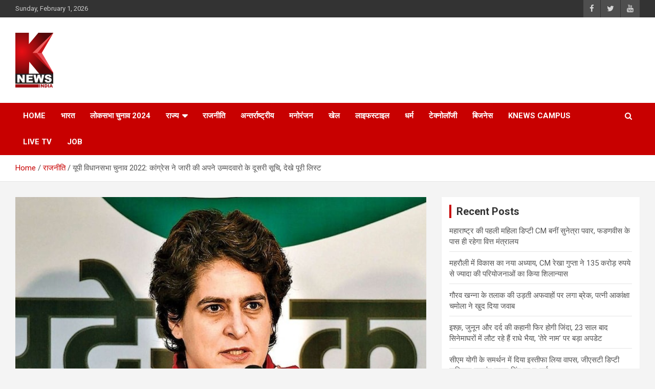

--- FILE ---
content_type: text/html; charset=UTF-8
request_url: https://knewsindia.in/politics/%E0%A4%AF%E0%A5%82%E0%A4%AA%E0%A5%80-%E0%A4%B5%E0%A4%BF%E0%A4%A7%E0%A4%BE%E0%A4%A8%E0%A4%B8%E0%A4%AD%E0%A4%BE-%E0%A4%9A%E0%A5%81%E0%A4%A8%E0%A4%BE%E0%A4%B5-2022-%E0%A4%95%E0%A4%BE%E0%A4%82%E0%A4%97/
body_size: 19020
content:
<!doctype html>
<html lang="en">
<head>
<!-- Google Analytics -->
<script async src="https://www.googletagmanager.com/gtag/js?id=G-FN77LEF2XH"></script>
<script>
  window.dataLayer = window.dataLayer || [];
  function gtag(){dataLayer.push(arguments);}
  gtag('js', new Date());

  gtag('config', 'G-FN77LEF2XH');
</script>
  <link rel="icon" href="/new-fav-icon.ico" type="image/x-icon">
	<meta charset="UTF-8">
	<meta name="viewport" content="width=device-width, initial-scale=1, shrink-to-fit=no">
	<link rel="profile" href="https://gmpg.org/xfn/11">
	<script defer src="https://www.googletagmanager.com/gtag/js?id=UA-252622339-1"></script>
	<script>
		window.dataLayer = window.dataLayer || [];
		function gtag(){dataLayer.push(arguments);}
		gtag('js', new Date());

		gtag('config', 'UA-252622339-1');
	</script>
	<meta name='robots' content='index, follow, max-image-preview:large, max-snippet:-1, max-video-preview:-1' />
	<style>img:is([sizes="auto" i], [sizes^="auto," i]) { contain-intrinsic-size: 3000px 1500px }</style>
	
	<!-- This site is optimized with the Yoast SEO plugin v26.8 - https://yoast.com/product/yoast-seo-wordpress/ -->
	<title>यूपी विधानसभा चुनाव 2022: कांग्रेस ने जारी की अपने उम्मदवारो के दूसरी सूचि, देखे पूरी लिस्ट -</title>
	<link rel="canonical" href="https://knewsindia.in/politics/यूपी-विधानसभा-चुनाव-2022-कांग/" />
	<meta name="twitter:card" content="summary_large_image" />
	<meta name="twitter:title" content="यूपी विधानसभा चुनाव 2022: कांग्रेस ने जारी की अपने उम्मदवारो के दूसरी सूचि, देखे पूरी लिस्ट -" />
	<meta name="twitter:description" content="यूपी विधानसभा चुनाव के लिए कांग्रेस ने अपनी पार्टी की उम्मीदवारों की दूसरी लिस्ट जारी की है, इस सूचि में 41 उम्मदवारो के नाम शामिल है, जिनमे से 16 महिलाओं&hellip;" />
	<meta name="twitter:image" content="https://knewsindia.in/wp-content/uploads/2022/01/WhatsApp-Image-2022-01-20-at-5.52.33-PM.jpeg" />
	<meta name="twitter:creator" content="@knewsindia" />
	<meta name="twitter:site" content="@knewsindia" />
	<script type="application/ld+json" class="yoast-schema-graph">{"@context":"https://schema.org","@graph":[{"@type":"Article","@id":"https://knewsindia.in/politics/%e0%a4%af%e0%a5%82%e0%a4%aa%e0%a5%80-%e0%a4%b5%e0%a4%bf%e0%a4%a7%e0%a4%be%e0%a4%a8%e0%a4%b8%e0%a4%ad%e0%a4%be-%e0%a4%9a%e0%a5%81%e0%a4%a8%e0%a4%be%e0%a4%b5-2022-%e0%a4%95%e0%a4%be%e0%a4%82%e0%a4%97/#article","isPartOf":{"@id":"https://knewsindia.in/politics/%e0%a4%af%e0%a5%82%e0%a4%aa%e0%a5%80-%e0%a4%b5%e0%a4%bf%e0%a4%a7%e0%a4%be%e0%a4%a8%e0%a4%b8%e0%a4%ad%e0%a4%be-%e0%a4%9a%e0%a5%81%e0%a4%a8%e0%a4%be%e0%a4%b5-2022-%e0%a4%95%e0%a4%be%e0%a4%82%e0%a4%97/"},"author":{"name":"Knewsindia","@id":"https://knewsindia.in/#/schema/person/4f1cd026ca0cf66636a95c280ea08813"},"headline":"यूपी विधानसभा चुनाव 2022: कांग्रेस ने जारी की अपने उम्मदवारो के दूसरी सूचि, देखे पूरी लिस्ट","datePublished":"2022-01-20T12:23:18+00:00","mainEntityOfPage":{"@id":"https://knewsindia.in/politics/%e0%a4%af%e0%a5%82%e0%a4%aa%e0%a5%80-%e0%a4%b5%e0%a4%bf%e0%a4%a7%e0%a4%be%e0%a4%a8%e0%a4%b8%e0%a4%ad%e0%a4%be-%e0%a4%9a%e0%a5%81%e0%a4%a8%e0%a4%be%e0%a4%b5-2022-%e0%a4%95%e0%a4%be%e0%a4%82%e0%a4%97/"},"wordCount":85,"publisher":{"@id":"https://knewsindia.in/#organization"},"image":{"@id":"https://knewsindia.in/politics/%e0%a4%af%e0%a5%82%e0%a4%aa%e0%a5%80-%e0%a4%b5%e0%a4%bf%e0%a4%a7%e0%a4%be%e0%a4%a8%e0%a4%b8%e0%a4%ad%e0%a4%be-%e0%a4%9a%e0%a5%81%e0%a4%a8%e0%a4%be%e0%a4%b5-2022-%e0%a4%95%e0%a4%be%e0%a4%82%e0%a4%97/#primaryimage"},"thumbnailUrl":"https://knewsindia.in/wp-content/uploads/2022/01/WhatsApp-Image-2022-01-20-at-5.52.33-PM.jpeg","articleSection":["यूपी विधानसभा 2022","राजनीति"],"inLanguage":"en"},{"@type":"WebPage","@id":"https://knewsindia.in/politics/%e0%a4%af%e0%a5%82%e0%a4%aa%e0%a5%80-%e0%a4%b5%e0%a4%bf%e0%a4%a7%e0%a4%be%e0%a4%a8%e0%a4%b8%e0%a4%ad%e0%a4%be-%e0%a4%9a%e0%a5%81%e0%a4%a8%e0%a4%be%e0%a4%b5-2022-%e0%a4%95%e0%a4%be%e0%a4%82%e0%a4%97/","url":"https://knewsindia.in/politics/%e0%a4%af%e0%a5%82%e0%a4%aa%e0%a5%80-%e0%a4%b5%e0%a4%bf%e0%a4%a7%e0%a4%be%e0%a4%a8%e0%a4%b8%e0%a4%ad%e0%a4%be-%e0%a4%9a%e0%a5%81%e0%a4%a8%e0%a4%be%e0%a4%b5-2022-%e0%a4%95%e0%a4%be%e0%a4%82%e0%a4%97/","name":"यूपी विधानसभा चुनाव 2022: कांग्रेस ने जारी की अपने उम्मदवारो के दूसरी सूचि, देखे पूरी लिस्ट -","isPartOf":{"@id":"https://knewsindia.in/#website"},"primaryImageOfPage":{"@id":"https://knewsindia.in/politics/%e0%a4%af%e0%a5%82%e0%a4%aa%e0%a5%80-%e0%a4%b5%e0%a4%bf%e0%a4%a7%e0%a4%be%e0%a4%a8%e0%a4%b8%e0%a4%ad%e0%a4%be-%e0%a4%9a%e0%a5%81%e0%a4%a8%e0%a4%be%e0%a4%b5-2022-%e0%a4%95%e0%a4%be%e0%a4%82%e0%a4%97/#primaryimage"},"image":{"@id":"https://knewsindia.in/politics/%e0%a4%af%e0%a5%82%e0%a4%aa%e0%a5%80-%e0%a4%b5%e0%a4%bf%e0%a4%a7%e0%a4%be%e0%a4%a8%e0%a4%b8%e0%a4%ad%e0%a4%be-%e0%a4%9a%e0%a5%81%e0%a4%a8%e0%a4%be%e0%a4%b5-2022-%e0%a4%95%e0%a4%be%e0%a4%82%e0%a4%97/#primaryimage"},"thumbnailUrl":"https://knewsindia.in/wp-content/uploads/2022/01/WhatsApp-Image-2022-01-20-at-5.52.33-PM.jpeg","datePublished":"2022-01-20T12:23:18+00:00","breadcrumb":{"@id":"https://knewsindia.in/politics/%e0%a4%af%e0%a5%82%e0%a4%aa%e0%a5%80-%e0%a4%b5%e0%a4%bf%e0%a4%a7%e0%a4%be%e0%a4%a8%e0%a4%b8%e0%a4%ad%e0%a4%be-%e0%a4%9a%e0%a5%81%e0%a4%a8%e0%a4%be%e0%a4%b5-2022-%e0%a4%95%e0%a4%be%e0%a4%82%e0%a4%97/#breadcrumb"},"inLanguage":"en","potentialAction":[{"@type":"ReadAction","target":["https://knewsindia.in/politics/%e0%a4%af%e0%a5%82%e0%a4%aa%e0%a5%80-%e0%a4%b5%e0%a4%bf%e0%a4%a7%e0%a4%be%e0%a4%a8%e0%a4%b8%e0%a4%ad%e0%a4%be-%e0%a4%9a%e0%a5%81%e0%a4%a8%e0%a4%be%e0%a4%b5-2022-%e0%a4%95%e0%a4%be%e0%a4%82%e0%a4%97/"]}]},{"@type":"ImageObject","inLanguage":"en","@id":"https://knewsindia.in/politics/%e0%a4%af%e0%a5%82%e0%a4%aa%e0%a5%80-%e0%a4%b5%e0%a4%bf%e0%a4%a7%e0%a4%be%e0%a4%a8%e0%a4%b8%e0%a4%ad%e0%a4%be-%e0%a4%9a%e0%a5%81%e0%a4%a8%e0%a4%be%e0%a4%b5-2022-%e0%a4%95%e0%a4%be%e0%a4%82%e0%a4%97/#primaryimage","url":"https://knewsindia.in/wp-content/uploads/2022/01/WhatsApp-Image-2022-01-20-at-5.52.33-PM.jpeg","contentUrl":"https://knewsindia.in/wp-content/uploads/2022/01/WhatsApp-Image-2022-01-20-at-5.52.33-PM.jpeg","width":770,"height":433},{"@type":"BreadcrumbList","@id":"https://knewsindia.in/politics/%e0%a4%af%e0%a5%82%e0%a4%aa%e0%a5%80-%e0%a4%b5%e0%a4%bf%e0%a4%a7%e0%a4%be%e0%a4%a8%e0%a4%b8%e0%a4%ad%e0%a4%be-%e0%a4%9a%e0%a5%81%e0%a4%a8%e0%a4%be%e0%a4%b5-2022-%e0%a4%95%e0%a4%be%e0%a4%82%e0%a4%97/#breadcrumb","itemListElement":[{"@type":"ListItem","position":1,"name":"Home","item":"https://knewsindia.in/"},{"@type":"ListItem","position":2,"name":"यूपी विधानसभा चुनाव 2022: कांग्रेस ने जारी की अपने उम्मदवारो के दूसरी सूचि, देखे पूरी लिस्ट"}]},{"@type":"WebSite","@id":"https://knewsindia.in/#website","url":"https://knewsindia.in/","name":"knewsindia.in","description":"","publisher":{"@id":"https://knewsindia.in/#organization"},"potentialAction":[{"@type":"SearchAction","target":{"@type":"EntryPoint","urlTemplate":"https://knewsindia.in/?s={search_term_string}"},"query-input":{"@type":"PropertyValueSpecification","valueRequired":true,"valueName":"search_term_string"}}],"inLanguage":"en"},{"@type":"Organization","@id":"https://knewsindia.in/#organization","name":"knews india","url":"https://knewsindia.in/","logo":{"@type":"ImageObject","inLanguage":"en","@id":"https://knewsindia.in/#/schema/logo/image/","url":"https://knewsindia.in/wp-content/uploads/2023/01/logo.png","contentUrl":"https://knewsindia.in/wp-content/uploads/2023/01/logo.png","width":74,"height":107,"caption":"knews india"},"image":{"@id":"https://knewsindia.in/#/schema/logo/image/"},"sameAs":["https://www.facebook.com/knews.in","https://x.com/knewsindia"]},{"@type":"Person","@id":"https://knewsindia.in/#/schema/person/4f1cd026ca0cf66636a95c280ea08813","name":"Knewsindia","image":{"@type":"ImageObject","inLanguage":"en","@id":"https://knewsindia.in/#/schema/person/image/","url":"https://secure.gravatar.com/avatar/29c9afc55a9163f4609ad113a98ab6aa?s=96&d=mm&r=g","contentUrl":"https://secure.gravatar.com/avatar/29c9afc55a9163f4609ad113a98ab6aa?s=96&d=mm&r=g","caption":"Knewsindia"},"sameAs":["https://knewsindia.in"],"url":"https://knewsindia.in/author/knewsindia/"}]}</script>
	<!-- / Yoast SEO plugin. -->


<link rel='dns-prefetch' href='//fonts.googleapis.com' />
<link rel="alternate" type="application/rss+xml" title=" &raquo; Feed" href="https://knewsindia.in/feed/" />
<link rel="alternate" type="application/rss+xml" title=" &raquo; Comments Feed" href="https://knewsindia.in/comments/feed/" />
<script type="text/javascript">
/* <![CDATA[ */
window._wpemojiSettings = {"baseUrl":"https:\/\/s.w.org\/images\/core\/emoji\/15.0.3\/72x72\/","ext":".png","svgUrl":"https:\/\/s.w.org\/images\/core\/emoji\/15.0.3\/svg\/","svgExt":".svg","source":{"concatemoji":"https:\/\/knewsindia.in\/wp-includes\/js\/wp-emoji-release.min.js?ver=6.7.4"}};
/*! This file is auto-generated */
!function(i,n){var o,s,e;function c(e){try{var t={supportTests:e,timestamp:(new Date).valueOf()};sessionStorage.setItem(o,JSON.stringify(t))}catch(e){}}function p(e,t,n){e.clearRect(0,0,e.canvas.width,e.canvas.height),e.fillText(t,0,0);var t=new Uint32Array(e.getImageData(0,0,e.canvas.width,e.canvas.height).data),r=(e.clearRect(0,0,e.canvas.width,e.canvas.height),e.fillText(n,0,0),new Uint32Array(e.getImageData(0,0,e.canvas.width,e.canvas.height).data));return t.every(function(e,t){return e===r[t]})}function u(e,t,n){switch(t){case"flag":return n(e,"\ud83c\udff3\ufe0f\u200d\u26a7\ufe0f","\ud83c\udff3\ufe0f\u200b\u26a7\ufe0f")?!1:!n(e,"\ud83c\uddfa\ud83c\uddf3","\ud83c\uddfa\u200b\ud83c\uddf3")&&!n(e,"\ud83c\udff4\udb40\udc67\udb40\udc62\udb40\udc65\udb40\udc6e\udb40\udc67\udb40\udc7f","\ud83c\udff4\u200b\udb40\udc67\u200b\udb40\udc62\u200b\udb40\udc65\u200b\udb40\udc6e\u200b\udb40\udc67\u200b\udb40\udc7f");case"emoji":return!n(e,"\ud83d\udc26\u200d\u2b1b","\ud83d\udc26\u200b\u2b1b")}return!1}function f(e,t,n){var r="undefined"!=typeof WorkerGlobalScope&&self instanceof WorkerGlobalScope?new OffscreenCanvas(300,150):i.createElement("canvas"),a=r.getContext("2d",{willReadFrequently:!0}),o=(a.textBaseline="top",a.font="600 32px Arial",{});return e.forEach(function(e){o[e]=t(a,e,n)}),o}function t(e){var t=i.createElement("script");t.src=e,t.defer=!0,i.head.appendChild(t)}"undefined"!=typeof Promise&&(o="wpEmojiSettingsSupports",s=["flag","emoji"],n.supports={everything:!0,everythingExceptFlag:!0},e=new Promise(function(e){i.addEventListener("DOMContentLoaded",e,{once:!0})}),new Promise(function(t){var n=function(){try{var e=JSON.parse(sessionStorage.getItem(o));if("object"==typeof e&&"number"==typeof e.timestamp&&(new Date).valueOf()<e.timestamp+604800&&"object"==typeof e.supportTests)return e.supportTests}catch(e){}return null}();if(!n){if("undefined"!=typeof Worker&&"undefined"!=typeof OffscreenCanvas&&"undefined"!=typeof URL&&URL.createObjectURL&&"undefined"!=typeof Blob)try{var e="postMessage("+f.toString()+"("+[JSON.stringify(s),u.toString(),p.toString()].join(",")+"));",r=new Blob([e],{type:"text/javascript"}),a=new Worker(URL.createObjectURL(r),{name:"wpTestEmojiSupports"});return void(a.onmessage=function(e){c(n=e.data),a.terminate(),t(n)})}catch(e){}c(n=f(s,u,p))}t(n)}).then(function(e){for(var t in e)n.supports[t]=e[t],n.supports.everything=n.supports.everything&&n.supports[t],"flag"!==t&&(n.supports.everythingExceptFlag=n.supports.everythingExceptFlag&&n.supports[t]);n.supports.everythingExceptFlag=n.supports.everythingExceptFlag&&!n.supports.flag,n.DOMReady=!1,n.readyCallback=function(){n.DOMReady=!0}}).then(function(){return e}).then(function(){var e;n.supports.everything||(n.readyCallback(),(e=n.source||{}).concatemoji?t(e.concatemoji):e.wpemoji&&e.twemoji&&(t(e.twemoji),t(e.wpemoji)))}))}((window,document),window._wpemojiSettings);
/* ]]> */
</script>
<style id='wp-emoji-styles-inline-css' type='text/css'>

	img.wp-smiley, img.emoji {
		display: inline !important;
		border: none !important;
		box-shadow: none !important;
		height: 1em !important;
		width: 1em !important;
		margin: 0 0.07em !important;
		vertical-align: -0.1em !important;
		background: none !important;
		padding: 0 !important;
	}
</style>
<link rel='stylesheet' id='wp-block-library-css' href='https://knewsindia.in/wp-includes/css/dist/block-library/style.min.css?ver=6.7.4' type='text/css' media='all' />
<style id='classic-theme-styles-inline-css' type='text/css'>
/*! This file is auto-generated */
.wp-block-button__link{color:#fff;background-color:#32373c;border-radius:9999px;box-shadow:none;text-decoration:none;padding:calc(.667em + 2px) calc(1.333em + 2px);font-size:1.125em}.wp-block-file__button{background:#32373c;color:#fff;text-decoration:none}
</style>
<style id='global-styles-inline-css' type='text/css'>
:root{--wp--preset--aspect-ratio--square: 1;--wp--preset--aspect-ratio--4-3: 4/3;--wp--preset--aspect-ratio--3-4: 3/4;--wp--preset--aspect-ratio--3-2: 3/2;--wp--preset--aspect-ratio--2-3: 2/3;--wp--preset--aspect-ratio--16-9: 16/9;--wp--preset--aspect-ratio--9-16: 9/16;--wp--preset--color--black: #000000;--wp--preset--color--cyan-bluish-gray: #abb8c3;--wp--preset--color--white: #ffffff;--wp--preset--color--pale-pink: #f78da7;--wp--preset--color--vivid-red: #cf2e2e;--wp--preset--color--luminous-vivid-orange: #ff6900;--wp--preset--color--luminous-vivid-amber: #fcb900;--wp--preset--color--light-green-cyan: #7bdcb5;--wp--preset--color--vivid-green-cyan: #00d084;--wp--preset--color--pale-cyan-blue: #8ed1fc;--wp--preset--color--vivid-cyan-blue: #0693e3;--wp--preset--color--vivid-purple: #9b51e0;--wp--preset--gradient--vivid-cyan-blue-to-vivid-purple: linear-gradient(135deg,rgba(6,147,227,1) 0%,rgb(155,81,224) 100%);--wp--preset--gradient--light-green-cyan-to-vivid-green-cyan: linear-gradient(135deg,rgb(122,220,180) 0%,rgb(0,208,130) 100%);--wp--preset--gradient--luminous-vivid-amber-to-luminous-vivid-orange: linear-gradient(135deg,rgba(252,185,0,1) 0%,rgba(255,105,0,1) 100%);--wp--preset--gradient--luminous-vivid-orange-to-vivid-red: linear-gradient(135deg,rgba(255,105,0,1) 0%,rgb(207,46,46) 100%);--wp--preset--gradient--very-light-gray-to-cyan-bluish-gray: linear-gradient(135deg,rgb(238,238,238) 0%,rgb(169,184,195) 100%);--wp--preset--gradient--cool-to-warm-spectrum: linear-gradient(135deg,rgb(74,234,220) 0%,rgb(151,120,209) 20%,rgb(207,42,186) 40%,rgb(238,44,130) 60%,rgb(251,105,98) 80%,rgb(254,248,76) 100%);--wp--preset--gradient--blush-light-purple: linear-gradient(135deg,rgb(255,206,236) 0%,rgb(152,150,240) 100%);--wp--preset--gradient--blush-bordeaux: linear-gradient(135deg,rgb(254,205,165) 0%,rgb(254,45,45) 50%,rgb(107,0,62) 100%);--wp--preset--gradient--luminous-dusk: linear-gradient(135deg,rgb(255,203,112) 0%,rgb(199,81,192) 50%,rgb(65,88,208) 100%);--wp--preset--gradient--pale-ocean: linear-gradient(135deg,rgb(255,245,203) 0%,rgb(182,227,212) 50%,rgb(51,167,181) 100%);--wp--preset--gradient--electric-grass: linear-gradient(135deg,rgb(202,248,128) 0%,rgb(113,206,126) 100%);--wp--preset--gradient--midnight: linear-gradient(135deg,rgb(2,3,129) 0%,rgb(40,116,252) 100%);--wp--preset--font-size--small: 13px;--wp--preset--font-size--medium: 20px;--wp--preset--font-size--large: 36px;--wp--preset--font-size--x-large: 42px;--wp--preset--spacing--20: 0.44rem;--wp--preset--spacing--30: 0.67rem;--wp--preset--spacing--40: 1rem;--wp--preset--spacing--50: 1.5rem;--wp--preset--spacing--60: 2.25rem;--wp--preset--spacing--70: 3.38rem;--wp--preset--spacing--80: 5.06rem;--wp--preset--shadow--natural: 6px 6px 9px rgba(0, 0, 0, 0.2);--wp--preset--shadow--deep: 12px 12px 50px rgba(0, 0, 0, 0.4);--wp--preset--shadow--sharp: 6px 6px 0px rgba(0, 0, 0, 0.2);--wp--preset--shadow--outlined: 6px 6px 0px -3px rgba(255, 255, 255, 1), 6px 6px rgba(0, 0, 0, 1);--wp--preset--shadow--crisp: 6px 6px 0px rgba(0, 0, 0, 1);}:where(.is-layout-flex){gap: 0.5em;}:where(.is-layout-grid){gap: 0.5em;}body .is-layout-flex{display: flex;}.is-layout-flex{flex-wrap: wrap;align-items: center;}.is-layout-flex > :is(*, div){margin: 0;}body .is-layout-grid{display: grid;}.is-layout-grid > :is(*, div){margin: 0;}:where(.wp-block-columns.is-layout-flex){gap: 2em;}:where(.wp-block-columns.is-layout-grid){gap: 2em;}:where(.wp-block-post-template.is-layout-flex){gap: 1.25em;}:where(.wp-block-post-template.is-layout-grid){gap: 1.25em;}.has-black-color{color: var(--wp--preset--color--black) !important;}.has-cyan-bluish-gray-color{color: var(--wp--preset--color--cyan-bluish-gray) !important;}.has-white-color{color: var(--wp--preset--color--white) !important;}.has-pale-pink-color{color: var(--wp--preset--color--pale-pink) !important;}.has-vivid-red-color{color: var(--wp--preset--color--vivid-red) !important;}.has-luminous-vivid-orange-color{color: var(--wp--preset--color--luminous-vivid-orange) !important;}.has-luminous-vivid-amber-color{color: var(--wp--preset--color--luminous-vivid-amber) !important;}.has-light-green-cyan-color{color: var(--wp--preset--color--light-green-cyan) !important;}.has-vivid-green-cyan-color{color: var(--wp--preset--color--vivid-green-cyan) !important;}.has-pale-cyan-blue-color{color: var(--wp--preset--color--pale-cyan-blue) !important;}.has-vivid-cyan-blue-color{color: var(--wp--preset--color--vivid-cyan-blue) !important;}.has-vivid-purple-color{color: var(--wp--preset--color--vivid-purple) !important;}.has-black-background-color{background-color: var(--wp--preset--color--black) !important;}.has-cyan-bluish-gray-background-color{background-color: var(--wp--preset--color--cyan-bluish-gray) !important;}.has-white-background-color{background-color: var(--wp--preset--color--white) !important;}.has-pale-pink-background-color{background-color: var(--wp--preset--color--pale-pink) !important;}.has-vivid-red-background-color{background-color: var(--wp--preset--color--vivid-red) !important;}.has-luminous-vivid-orange-background-color{background-color: var(--wp--preset--color--luminous-vivid-orange) !important;}.has-luminous-vivid-amber-background-color{background-color: var(--wp--preset--color--luminous-vivid-amber) !important;}.has-light-green-cyan-background-color{background-color: var(--wp--preset--color--light-green-cyan) !important;}.has-vivid-green-cyan-background-color{background-color: var(--wp--preset--color--vivid-green-cyan) !important;}.has-pale-cyan-blue-background-color{background-color: var(--wp--preset--color--pale-cyan-blue) !important;}.has-vivid-cyan-blue-background-color{background-color: var(--wp--preset--color--vivid-cyan-blue) !important;}.has-vivid-purple-background-color{background-color: var(--wp--preset--color--vivid-purple) !important;}.has-black-border-color{border-color: var(--wp--preset--color--black) !important;}.has-cyan-bluish-gray-border-color{border-color: var(--wp--preset--color--cyan-bluish-gray) !important;}.has-white-border-color{border-color: var(--wp--preset--color--white) !important;}.has-pale-pink-border-color{border-color: var(--wp--preset--color--pale-pink) !important;}.has-vivid-red-border-color{border-color: var(--wp--preset--color--vivid-red) !important;}.has-luminous-vivid-orange-border-color{border-color: var(--wp--preset--color--luminous-vivid-orange) !important;}.has-luminous-vivid-amber-border-color{border-color: var(--wp--preset--color--luminous-vivid-amber) !important;}.has-light-green-cyan-border-color{border-color: var(--wp--preset--color--light-green-cyan) !important;}.has-vivid-green-cyan-border-color{border-color: var(--wp--preset--color--vivid-green-cyan) !important;}.has-pale-cyan-blue-border-color{border-color: var(--wp--preset--color--pale-cyan-blue) !important;}.has-vivid-cyan-blue-border-color{border-color: var(--wp--preset--color--vivid-cyan-blue) !important;}.has-vivid-purple-border-color{border-color: var(--wp--preset--color--vivid-purple) !important;}.has-vivid-cyan-blue-to-vivid-purple-gradient-background{background: var(--wp--preset--gradient--vivid-cyan-blue-to-vivid-purple) !important;}.has-light-green-cyan-to-vivid-green-cyan-gradient-background{background: var(--wp--preset--gradient--light-green-cyan-to-vivid-green-cyan) !important;}.has-luminous-vivid-amber-to-luminous-vivid-orange-gradient-background{background: var(--wp--preset--gradient--luminous-vivid-amber-to-luminous-vivid-orange) !important;}.has-luminous-vivid-orange-to-vivid-red-gradient-background{background: var(--wp--preset--gradient--luminous-vivid-orange-to-vivid-red) !important;}.has-very-light-gray-to-cyan-bluish-gray-gradient-background{background: var(--wp--preset--gradient--very-light-gray-to-cyan-bluish-gray) !important;}.has-cool-to-warm-spectrum-gradient-background{background: var(--wp--preset--gradient--cool-to-warm-spectrum) !important;}.has-blush-light-purple-gradient-background{background: var(--wp--preset--gradient--blush-light-purple) !important;}.has-blush-bordeaux-gradient-background{background: var(--wp--preset--gradient--blush-bordeaux) !important;}.has-luminous-dusk-gradient-background{background: var(--wp--preset--gradient--luminous-dusk) !important;}.has-pale-ocean-gradient-background{background: var(--wp--preset--gradient--pale-ocean) !important;}.has-electric-grass-gradient-background{background: var(--wp--preset--gradient--electric-grass) !important;}.has-midnight-gradient-background{background: var(--wp--preset--gradient--midnight) !important;}.has-small-font-size{font-size: var(--wp--preset--font-size--small) !important;}.has-medium-font-size{font-size: var(--wp--preset--font-size--medium) !important;}.has-large-font-size{font-size: var(--wp--preset--font-size--large) !important;}.has-x-large-font-size{font-size: var(--wp--preset--font-size--x-large) !important;}
:where(.wp-block-post-template.is-layout-flex){gap: 1.25em;}:where(.wp-block-post-template.is-layout-grid){gap: 1.25em;}
:where(.wp-block-columns.is-layout-flex){gap: 2em;}:where(.wp-block-columns.is-layout-grid){gap: 2em;}
:root :where(.wp-block-pullquote){font-size: 1.5em;line-height: 1.6;}
</style>
<link rel='stylesheet' id='spbsm-stylesheet-css' href='https://knewsindia.in/wp-content/plugins/superb-social-share-and-follow-buttons//assets/css/frontend.css?ver=1.2.5' type='text/css' media='all' />
<link rel='stylesheet' id='spbsm-lato-font-css' href='https://knewsindia.in/wp-content/plugins/superb-social-share-and-follow-buttons//assets/lato/styles.css?ver=1.2.5' type='text/css' media='all' />
<link rel='stylesheet' id='bootstrap-style-css' href='https://knewsindia.in/wp-content/themes/newscard/assets/library/bootstrap/css/bootstrap.min.css?ver=4.0.0' type='text/css' media='all' />
<link rel='stylesheet' id='font-awesome-style-css' href='https://knewsindia.in/wp-content/themes/newscard/assets/library/font-awesome/css/font-awesome.css?ver=6.7.4' type='text/css' media='all' />
<link rel='stylesheet' id='newscard-google-fonts-css' href='//fonts.googleapis.com/css?family=Roboto%3A100%2C300%2C300i%2C400%2C400i%2C500%2C500i%2C700%2C700i&#038;ver=6.7.4' type='text/css' media='all' />
<link rel='stylesheet' id='newscard-style-css' href='https://knewsindia.in/wp-content/themes/newscard/style.css?ver=6.7.4' type='text/css' media='all' />
<script type="text/javascript" src="https://knewsindia.in/wp-includes/js/jquery/jquery.min.js?ver=3.7.1" id="jquery-core-js"></script>
<script type="text/javascript" src="https://knewsindia.in/wp-includes/js/jquery/jquery-migrate.min.js?ver=3.4.1" id="jquery-migrate-js"></script>
<!--[if lt IE 9]>
<script type="text/javascript" src="https://knewsindia.in/wp-content/themes/newscard/assets/js/html5.js?ver=3.7.3" id="html5-js"></script>
<![endif]-->
<link rel="https://api.w.org/" href="https://knewsindia.in/wp-json/" /><link rel="alternate" title="JSON" type="application/json" href="https://knewsindia.in/wp-json/wp/v2/posts/9741" /><link rel="EditURI" type="application/rsd+xml" title="RSD" href="https://knewsindia.in/xmlrpc.php?rsd" />
<meta name="generator" content="WordPress 6.7.4" />
<link rel='shortlink' href='https://knewsindia.in/?p=9741' />
<link rel="alternate" title="oEmbed (JSON)" type="application/json+oembed" href="https://knewsindia.in/wp-json/oembed/1.0/embed?url=https%3A%2F%2Fknewsindia.in%2Fpolitics%2F%25e0%25a4%25af%25e0%25a5%2582%25e0%25a4%25aa%25e0%25a5%2580-%25e0%25a4%25b5%25e0%25a4%25bf%25e0%25a4%25a7%25e0%25a4%25be%25e0%25a4%25a8%25e0%25a4%25b8%25e0%25a4%25ad%25e0%25a4%25be-%25e0%25a4%259a%25e0%25a5%2581%25e0%25a4%25a8%25e0%25a4%25be%25e0%25a4%25b5-2022-%25e0%25a4%2595%25e0%25a4%25be%25e0%25a4%2582%25e0%25a4%2597%2F" />
<link rel="alternate" title="oEmbed (XML)" type="text/xml+oembed" href="https://knewsindia.in/wp-json/oembed/1.0/embed?url=https%3A%2F%2Fknewsindia.in%2Fpolitics%2F%25e0%25a4%25af%25e0%25a5%2582%25e0%25a4%25aa%25e0%25a5%2580-%25e0%25a4%25b5%25e0%25a4%25bf%25e0%25a4%25a7%25e0%25a4%25be%25e0%25a4%25a8%25e0%25a4%25b8%25e0%25a4%25ad%25e0%25a4%25be-%25e0%25a4%259a%25e0%25a5%2581%25e0%25a4%25a8%25e0%25a4%25be%25e0%25a4%25b5-2022-%25e0%25a4%2595%25e0%25a4%25be%25e0%25a4%2582%25e0%25a4%2597%2F&#038;format=xml" />
<link rel="icon" href="https://knewsindia.in/wp-content/uploads/2022/11/cropped-k-32x32.jpg" sizes="32x32" />
<link rel="icon" href="https://knewsindia.in/wp-content/uploads/2022/11/cropped-k-192x192.jpg" sizes="192x192" />
<link rel="apple-touch-icon" href="https://knewsindia.in/wp-content/uploads/2022/11/cropped-k-180x180.jpg" />
<meta name="msapplication-TileImage" content="https://knewsindia.in/wp-content/uploads/2022/11/cropped-k-270x270.jpg" />
		<style type="text/css" id="wp-custom-css">
			body.home  .category-meta .cat-links{display: none;}

body.category #breadcrumb .trail-items li.trail-item:nth-child(2) span {
    display: none !important;
}		</style>
		
	<!-- Before ads script -->
	<script async src="https://pagead2.googlesyndication.com/pagead/js/adsbygoogle.js?client=ca-pub-7530142265654369"
     crossorigin="anonymous"></script>
     <!-- after ads script -->

</head>

<body class="post-template-default single single-post postid-9741 single-format-standard wp-custom-logo theme-body group-blog">

<div id="page" class="site">
	<a class="skip-link screen-reader-text" href="#content">Skip to content</a>
	
	<header id="masthead" class="site-header">
					<div class="info-bar">
				<div class="container">
					<div class="row gutter-10">
						<div class="col col-sm contact-section">
							<div class="date">
								<ul><li>Sunday, February 1, 2026</li></ul>
							</div>
						</div><!-- .contact-section -->

													<div class="col-auto social-profiles order-md-3">
								
		<ul class="clearfix">
							<li><a target="_blank" rel="noopener noreferrer" href="https://www.facebook.com/knews.in/"></a></li>
							<li><a target="_blank" rel="noopener noreferrer" href="https://twitter.com/Knewsindia"></a></li>
							<li><a target="_blank" rel="noopener noreferrer" href="https://www.youtube.com/user/Knews24x7"></a></li>
					</ul>
								</div><!-- .social-profile -->
											</div><!-- .row -->
          		</div><!-- .container -->
        	</div><!-- .infobar -->
        		<nav class="navbar navbar-expand-lg d-block">
			<div class="navbar-head" >
				<div class="container">
					<div class="row navbar-head-row align-items-center">
						<div class="col-lg-4">
							<div class="site-branding navbar-brand">
								<a href="https://knewsindia.in/" class="custom-logo-link" rel="home"><img width="74" height="107" src="https://knewsindia.in/wp-content/uploads/2023/01/logo.png" class="custom-logo" alt="" decoding="async" /></a>									<h2 class="site-title"><a href="https://knewsindia.in/" rel="home"></a></h2>
															</div><!-- .site-branding .navbar-brand -->
						</div>
						
							

     					<div class="add">
							<div class="container">

								<!-- Main header ad -->
								<ins class="adsbygoogle"
								style="display:inline-block;width:728px;height:90px"
								data-ad-client="ca-pub-7530142265654369"
								data-ad-slot="3594469343"></ins>
								<script>
									(adsbygoogle = window.adsbygoogle || []).push({});
								</script>

							</div>
						</div>

											</div><!-- .row -->
				</div><!-- .container -->
			</div><!-- .navbar-head -->
			<div class="navigation-bar">
				<div class="navigation-bar-top">
					<div class="container">
						<button class="navbar-toggler menu-toggle" type="button" data-toggle="collapse" data-target="#navbarCollapse" aria-controls="navbarCollapse" aria-expanded="false" aria-label="Toggle navigation"></button>
						<span class="search-toggle"></span>
					</div><!-- .container -->
					<div class="search-bar">
						<div class="container">
							<div class="search-block off">
								<form action="https://knewsindia.in/" method="get" class="search-form">
	<label class="assistive-text"> Search </label>
	<div class="input-group">
		<input type="search" value="" placeholder="Search" class="form-control s" name="s">
		<div class="input-group-prepend">
			<button class="btn btn-theme">Search</button>
		</div>
	</div>
</form><!-- .search-form -->
							</div><!-- .search-box -->
						</div><!-- .container -->
					</div><!-- .search-bar -->
				</div><!-- .navigation-bar-top -->
				<div class="navbar-main">
					<div class="container">
						<div class="collapse navbar-collapse" id="navbarCollapse">
							<div id="site-navigation" class="main-navigation nav-uppercase" role="navigation">
								<ul class="nav-menu navbar-nav d-lg-block"><li id="menu-item-33482" class="menu-item menu-item-type-post_type menu-item-object-page menu-item-home menu-item-33482"><a href="https://knewsindia.in/">Home</a></li>
<li id="menu-item-224" class="menu-item menu-item-type-taxonomy menu-item-object-category menu-item-224"><a href="https://knewsindia.in/category/bharat/">भारत</a></li>
<li id="menu-item-113878" class="menu-item menu-item-type-taxonomy menu-item-object-category menu-item-113878"><a href="https://knewsindia.in/category/loksabha-election-2024/">लोकसभा चुनाव 2024</a></li>
<li id="menu-item-225" class="menu-item menu-item-type-taxonomy menu-item-object-category menu-item-has-children menu-item-225"><a href="https://knewsindia.in/category/rajya/">राज्य</a>
<ul class="sub-menu">
	<li id="menu-item-226" class="menu-item menu-item-type-taxonomy menu-item-object-category menu-item-226"><a href="https://knewsindia.in/category/rajya/delhi/">दिल्ली</a></li>
	<li id="menu-item-227" class="menu-item menu-item-type-taxonomy menu-item-object-category menu-item-has-children menu-item-227"><a href="https://knewsindia.in/category/rajya/uttar-pradesh/">उत्तर प्रदेश</a>
	<ul class="sub-menu">
		<li id="menu-item-1606" class="menu-item menu-item-type-taxonomy menu-item-object-category menu-item-1606"><a href="https://knewsindia.in/category/rajya/uttar-pradesh/kanpur/">कानपुर</a></li>
		<li id="menu-item-739" class="menu-item menu-item-type-taxonomy menu-item-object-category menu-item-739"><a href="https://knewsindia.in/category/rajya/uttar-pradesh/lucknow/">लखनऊ</a></li>
		<li id="menu-item-1603" class="menu-item menu-item-type-taxonomy menu-item-object-category menu-item-1603"><a href="https://knewsindia.in/category/rajya/uttar-pradesh/agra/">आगरा</a></li>
		<li id="menu-item-1605" class="menu-item menu-item-type-taxonomy menu-item-object-category menu-item-1605"><a href="https://knewsindia.in/category/rajya/uttar-pradesh/unnao/">उन्नाव</a></li>
		<li id="menu-item-1611" class="menu-item menu-item-type-taxonomy menu-item-object-category menu-item-1611"><a href="https://knewsindia.in/category/rajya/uttar-pradesh/barabanki/">बाराबंकी</a></li>
		<li id="menu-item-1602" class="menu-item menu-item-type-taxonomy menu-item-object-category menu-item-1602"><a href="https://knewsindia.in/category/rajya/uttar-pradesh/ayodhya/">अयोध्या</a></li>
		<li id="menu-item-1612" class="menu-item menu-item-type-taxonomy menu-item-object-category menu-item-1612"><a href="https://knewsindia.in/category/rajya/uttar-pradesh/raebareli/">रायबरेली</a></li>
		<li id="menu-item-1604" class="menu-item menu-item-type-taxonomy menu-item-object-category menu-item-1604"><a href="https://knewsindia.in/category/rajya/uttar-pradesh/etawah/">इटावा</a></li>
		<li id="menu-item-1607" class="menu-item menu-item-type-taxonomy menu-item-object-category menu-item-1607"><a href="https://knewsindia.in/category/rajya/uttar-pradesh/gorakhpur/">गोरखपुर</a></li>
		<li id="menu-item-1609" class="menu-item menu-item-type-taxonomy menu-item-object-category menu-item-1609"><a href="https://knewsindia.in/category/rajya/uttar-pradesh/balrampur/">बलरामपुर</a></li>
		<li id="menu-item-1608" class="menu-item menu-item-type-taxonomy menu-item-object-category menu-item-1608"><a href="https://knewsindia.in/category/rajya/uttar-pradesh/noida/">नोएडा</a></li>
		<li id="menu-item-1610" class="menu-item menu-item-type-taxonomy menu-item-object-category menu-item-1610"><a href="https://knewsindia.in/category/rajya/uttar-pradesh/banda/">बाँदा</a></li>
	</ul>
</li>
	<li id="menu-item-228" class="menu-item menu-item-type-taxonomy menu-item-object-category menu-item-has-children menu-item-228"><a href="https://knewsindia.in/category/rajya/uttarakhand/">उत्तराखण्ड</a>
	<ul class="sub-menu">
		<li id="menu-item-732" class="menu-item menu-item-type-taxonomy menu-item-object-category menu-item-732"><a href="https://knewsindia.in/category/rajya/uttarakhand/dehradun/">देहरादून</a></li>
	</ul>
</li>
	<li id="menu-item-229" class="menu-item menu-item-type-taxonomy menu-item-object-category menu-item-229"><a href="https://knewsindia.in/category/rajya/madhya-pradesh/">मध्य प्रदेश</a></li>
	<li id="menu-item-230" class="menu-item menu-item-type-taxonomy menu-item-object-category menu-item-230"><a href="https://knewsindia.in/category/rajya/chhattisgarh/">छत्तीसगढ़</a></li>
	<li id="menu-item-231" class="menu-item menu-item-type-taxonomy menu-item-object-category menu-item-231"><a href="https://knewsindia.in/category/rajya/bihar/">बिहार</a></li>
</ul>
</li>
<li id="menu-item-3065" class="menu-item menu-item-type-taxonomy menu-item-object-category current-post-ancestor current-menu-parent current-post-parent menu-item-3065"><a href="https://knewsindia.in/category/politics/">राजनीति</a></li>
<li id="menu-item-15331" class="menu-item menu-item-type-taxonomy menu-item-object-category menu-item-15331"><a href="https://knewsindia.in/category/international-news/">अन्तर्राष्ट्रीय</a></li>
<li id="menu-item-232" class="menu-item menu-item-type-taxonomy menu-item-object-category menu-item-232"><a href="https://knewsindia.in/category/entertainment/">मनोरंजन</a></li>
<li id="menu-item-233" class="menu-item menu-item-type-taxonomy menu-item-object-category menu-item-233"><a href="https://knewsindia.in/category/sports/">खेल</a></li>
<li id="menu-item-234" class="menu-item menu-item-type-taxonomy menu-item-object-category menu-item-234"><a href="https://knewsindia.in/category/lifestyle/">लाइफस्टाइल</a></li>
<li id="menu-item-235" class="menu-item menu-item-type-taxonomy menu-item-object-category menu-item-235"><a href="https://knewsindia.in/category/religion/">धर्म</a></li>
<li id="menu-item-236" class="menu-item menu-item-type-taxonomy menu-item-object-category menu-item-236"><a href="https://knewsindia.in/category/technology/">टेक्नोलॉजी</a></li>
<li id="menu-item-15182" class="menu-item menu-item-type-taxonomy menu-item-object-category menu-item-15182"><a href="https://knewsindia.in/category/business-2/">बिजनेस</a></li>
<li id="menu-item-74713" class="menu-item menu-item-type-taxonomy menu-item-object-category menu-item-74713"><a href="https://knewsindia.in/category/knews-campus/">Knews Campus</a></li>
<li id="menu-item-261" class="menu-item menu-item-type-post_type menu-item-object-page menu-item-261"><a href="https://knewsindia.in/live-tv/">Live TV</a></li>
<li id="menu-item-43062" class="menu-item menu-item-type-post_type menu-item-object-page menu-item-43062"><a href="https://knewsindia.in/job/">Job</a></li>
</ul>							</div><!-- #site-navigation .main-navigation -->
						</div><!-- .navbar-collapse -->
						<div class="nav-search">
							<span class="search-toggle"></span>
						</div><!-- .nav-search -->
					</div><!-- .container -->
				</div><!-- .navbar-main -->
			</div><!-- .navigation-bar -->
		</nav><!-- .navbar -->

		
		
					<div id="breadcrumb">
				<div class="container">
					<div role="navigation" aria-label="Breadcrumbs" class="breadcrumb-trail breadcrumbs" itemprop="breadcrumb"><ul class="trail-items" itemscope itemtype="http://schema.org/BreadcrumbList"><meta name="numberOfItems" content="3" /><meta name="itemListOrder" content="Ascending" /><li itemprop="itemListElement" itemscope itemtype="http://schema.org/ListItem" class="trail-item trail-begin"><a href="https://knewsindia.in/" rel="home" itemprop="item"><span itemprop="name">Home</span></a><meta itemprop="position" content="1" /></li><li itemprop="itemListElement" itemscope itemtype="http://schema.org/ListItem" class="trail-item"><a href="https://knewsindia.in/category/politics/" itemprop="item"><span itemprop="name">राजनीति</span></a><meta itemprop="position" content="2" /></li><li itemprop="itemListElement" itemscope itemtype="http://schema.org/ListItem" class="trail-item trail-end"><span itemprop="name">यूपी विधानसभा चुनाव 2022: कांग्रेस ने जारी की अपने उम्मदवारो के दूसरी सूचि, देखे पूरी लिस्ट</span><meta itemprop="position" content="3" /></li></ul></div>				</div>
			</div><!-- .breadcrumb -->
			</header><!-- #masthead -->
	<div id="content" class="site-content ">
		<div class="container">
							<div class="row justify-content-center site-content-row">
			<div id="primary" class="col-lg-8 content-area">		<main id="main" class="site-main">

				<div class="post-9741 post type-post status-publish format-standard has-post-thumbnail hentry category---2022 category-politics">

		
					<figure class="post-featured-image page-single-img-wrap">
						<div class="post-img" style="background-image: url('https://knewsindia.in/wp-content/uploads/2022/01/WhatsApp-Image-2022-01-20-at-5.52.33-PM.jpeg');"></div>
					</figure><!-- .post-featured-image .page-single-img-wrap -->

				
				<div class="entry-meta category-meta">
					<div class="cat-links"><a href="https://knewsindia.in/category/%e0%a4%af%e0%a5%82%e0%a4%aa%e0%a5%80-%e0%a4%b5%e0%a4%bf%e0%a4%a7%e0%a4%be%e0%a4%a8%e0%a4%b8%e0%a4%ad%e0%a4%be-2022/" rel="category tag">यूपी विधानसभा 2022</a> <a href="https://knewsindia.in/category/politics/" rel="category tag">राजनीति</a></div>
				</div><!-- .entry-meta -->

			
					<header class="entry-header">
				<h1 class="entry-title">यूपी विधानसभा चुनाव 2022: कांग्रेस ने जारी की अपने उम्मदवारो के दूसरी सूचि, देखे पूरी लिस्ट</h1>
									<div class="entry-meta">
						<div class="date"><a href="https://knewsindia.in/politics/%e0%a4%af%e0%a5%82%e0%a4%aa%e0%a5%80-%e0%a4%b5%e0%a4%bf%e0%a4%a7%e0%a4%be%e0%a4%a8%e0%a4%b8%e0%a4%ad%e0%a4%be-%e0%a4%9a%e0%a5%81%e0%a4%a8%e0%a4%be%e0%a4%b5-2022-%e0%a4%95%e0%a4%be%e0%a4%82%e0%a4%97/" title="यूपी विधानसभा चुनाव 2022: कांग्रेस ने जारी की अपने उम्मदवारो के दूसरी सूचि, देखे पूरी लिस्ट">January 20, 2022</a> </div> <div class="by-author vcard author"><a href="https://knewsindia.in/author/knewsindia/">Knewsindia</a> </div>											</div><!-- .entry-meta -->
								</header>
				<div class="entry-content">
			<p>यूपी विधानसभा चुनाव के लिए कांग्रेस ने अपनी पार्टी की उम्मीदवारों की दूसरी लिस्ट जारी की है, इस सूचि में 41 उम्मदवारो के नाम शामिल है, जिनमे से 16 महिलाओं को प्रत्याशी बनाया गया है। दूसरी सूची में अलीगढ़ जिले की इगलास, खैर व छर्रा सीट पर प्रत्याशी घोषित किए गए हैं। छर्रा से अखिलेश शर्मा, खैर से मोनिका सूर्यवंशी, इगलास से प्रीति धनगर को प्रत्याशी बनाया गया है।</p>
<p>इस तरह अलीगढ़ जिले से 2 महिलाओं को उतारा गया है। इसके पहले 125 उम्मीदवारों की सूची जारी की गई थी जिसमें से 50 महिलाओं को टिकट दिया गया है। कांग्रेस की दूसरी सूचि देखे&#8230;.</p>
<p><strong>क्रमांक</strong> &#8212; <strong>सीट संख्या</strong> &#8212; <strong>विधानसभा क्षेत्र</strong> &#8212; <strong>प्रत्याशी</strong><br />
1. 3 &#8212; सहारनपुर नगर &#8212; सुखविंदर कौर<br />
2. 8 &#8212; कैराना &#8212; हाजी अखलाक<br />
3. 9 &#8212; थाना भवन &#8212; सत्य श्याम सैनी<br />
4. 10 &#8212; शामली &#8212; मो. अयूब जंग<br />
5. 11 &#8212; बुढ़ाना &#8212; देवेंद्र कश्यप<br />
6.12 &#8212; चरथावल &#8212; डॉ. यस्मीन राना<br />
7. 13 &#8212; पुरकाजी &#8212; दीपक कुमार<br />
8. 14 &#8212; मुजफ्फरनगर &#8212; सुबोध शर्मा<br />
9. 15 &#8212; खतौली &#8212; गौरव भाटी<br />
10.16 &#8212; मीरपुर &#8212; मौलाना जमीन कासमी<br />
11. 26 &#8212; ठाकुरद्वारा &#8212; सलमा आगा अंसारी<br />
12. 30 &#8212; बिलारी &#8212; कल्पना सिंह<br />
13. 31 &#8212; चंदौसी &#8212; मिथलेस<br />
14. 43 &#8212; सिवालखास &#8212; जगदीश शर्मा<br />
15. 44 &#8212; सरधना &#8212; सैयद रियानुद्दीन<br />
16. 47 &#8212; मेरठ कैंट &#8212; अवनीश कजाला<br />
17. 48 &#8212; मेरठ &#8212; रंजना शर्मा<br />
18. 49 &#8212; मेरठ दक्षिण &#8212; नफीस सैफी<br />
19. 51 &#8212; बरूत &#8212; राहुल कश्यप<br />
20. 52 &#8212; बागपत &#8212; अनिल देव त्यागी<br />
21. 55 &#8212; साहिबाबाद &#8212; संगीता त्यागी<br />
22. 57 &#8212; मोदी नगर &#8212; नीरज कुमार प्रजापति<br />
23. 58 &#8212; धौलाना &#8212; अरविंद शर्मा<br />
24.59 &#8212; हापुड़ &#8212; भावना वाल्मीकि<br />
25. 64 &#8212; सिंकदराबाद &#8212; सलीम अख्तर<br />
26. 65 &#8212; बुलंदशहर &#8212; सुशील चौधरी<br />
27. 66 &#8212; स्याना &#8212; पूनम पंडित<br />
28. 67 &#8212; अनूप शहर &#8212; चौधरी गजेंद्र<br />
29. 68 &#8212; देबाई &#8212; सुनीता शर्मा<br />
30. 69 &#8212; शिकारपुर &#8212; जियाउर रहमान<br />
31. 70 &#8212; खुर्जा &#8212; तुक्की मल खटिक<br />
32. 71 &#8212; खैर &#8212; मोनिका सूर्यवंशी<br />
33. 74 &#8212; छर्रा &#8212; अखिलेश शर्मा<br />
34. 77 &#8212; इगलास &#8212; प्रीति धंवार<br />
35. 81 &#8212; छाठा &#8212; पूनम देवी<br />
36. 82 &#8212; मांट &#8212; सुमन चौधरी<br />
37. 87 &#8212; आगरा कैंट &#8212; सिंकदर वाल्मीकि<br />
38. 91 &#8212; फतेहपुर सीकरी &#8212; हेमंत चहर<br />
39. 121 &#8212; नवाबगंज &#8212; ऊषा गंगवार<br />
40. 131 &#8212; कटरा &#8212; मुन्ना सिंह<br />
41. 281 &#8212; अकबरपुर &#8212; प्रियंका जायसवाल।</p>
<div class="spbsm-sharebuttons-output-wrapper"><!-- Superb Social Share and Follow Buttons --><div class="spbsm-output-textstring">Share on Social Media</div><div class="spbsm-button-wrapper-flat"><span class="spbsm-share-twitter"><a href="https://x.com/share?url=https://knewsindia.in/politics/%e0%a4%af%e0%a5%82%e0%a4%aa%e0%a5%80-%e0%a4%b5%e0%a4%bf%e0%a4%a7%e0%a4%be%e0%a4%a8%e0%a4%b8%e0%a4%ad%e0%a4%be-%e0%a4%9a%e0%a5%81%e0%a4%a8%e0%a4%be%e0%a4%b5-2022-%e0%a4%95%e0%a4%be%e0%a4%82%e0%a4%97/&#038;text=%E0%A4%AF%E0%A5%82%E0%A4%AA%E0%A5%80+%E0%A4%B5%E0%A4%BF%E0%A4%A7%E0%A4%BE%E0%A4%A8%E0%A4%B8%E0%A4%AD%E0%A4%BE+%E0%A4%9A%E0%A5%81%E0%A4%A8%E0%A4%BE%E0%A4%B5+2022%3A+%E0%A4%95%E0%A4%BE%E0%A4%82%E0%A4%97%E0%A5%8D%E0%A4%B0%E0%A5%87%E0%A4%B8+%E0%A4%A8%E0%A5%87+%E0%A4%9C%E0%A4%BE%E0%A4%B0%E0%A5%80+%E0%A4%95%E0%A5%80+%E0%A4%85%E0%A4%AA%E0%A4%A8%E0%A5%87+%E0%A4%89%E0%A4%AE%E0%A5%8D%E0%A4%AE%E0%A4%A6%E0%A4%B5%E0%A4%BE%E0%A4%B0%E0%A5%8B+%E0%A4%95%E0%A5%87+%E0%A4%A6%E0%A5%82%E0%A4%B8%E0%A4%B0%E0%A5%80+%E0%A4%B8%E0%A5%82%E0%A4%9A%E0%A4%BF%2C+%E0%A4%A6%E0%A5%87%E0%A4%96%E0%A5%87+%E0%A4%AA%E0%A5%82%E0%A4%B0%E0%A5%80+%E0%A4%B2%E0%A4%BF%E0%A4%B8%E0%A5%8D%E0%A4%9F" rel="nofollow" target="_blank"><svg role="img" viewBox="0 0 24 24" xmlns="http://www.w3.org/2000/svg"><path d="M14.234 10.162 22.977 0h-2.072l-7.591 8.824L7.251 0H.258l9.168 13.343L.258 24H2.33l8.016-9.318L16.749 24h6.993zm-2.837 3.299-.929-1.329L3.076 1.56h3.182l5.965 8.532.929 1.329 7.754 11.09h-3.182z" /></svg>x</a></span><span class="spbsm-share-facebook"><a href="https://www.facebook.com/sharer.php?u=https://knewsindia.in/politics/%e0%a4%af%e0%a5%82%e0%a4%aa%e0%a5%80-%e0%a4%b5%e0%a4%bf%e0%a4%a7%e0%a4%be%e0%a4%a8%e0%a4%b8%e0%a4%ad%e0%a4%be-%e0%a4%9a%e0%a5%81%e0%a4%a8%e0%a4%be%e0%a4%b5-2022-%e0%a4%95%e0%a4%be%e0%a4%82%e0%a4%97/" rel="nofollow" target="_blank"><svg role="img" viewBox="0 0 24 24" xmlns="http://www.w3.org/2000/svg"><path d="M9.101 23.691v-7.98H6.627v-3.667h2.474v-1.58c0-4.085 1.848-5.978 5.858-5.978.401 0 .955.042 1.468.103a8.68 8.68 0 0 1 1.141.195v3.325a8.623 8.623 0 0 0-.653-.036 26.805 26.805 0 0 0-.733-.009c-.707 0-1.259.096-1.675.309a1.686 1.686 0 0 0-.679.622c-.258.42-.374.995-.374 1.752v1.297h3.919l-.386 2.103-.287 1.564h-3.246v8.245C19.396 23.238 24 18.179 24 12.044c0-6.627-5.373-12-12-12s-12 5.373-12 12c0 5.628 3.874 10.35 9.101 11.647Z" /></svg>facebook</a></span><span class="spbsm-share-email"><a href="/cdn-cgi/l/email-protection#[base64]" rel="nofollow" target="_blank"><svg xmlns="http://www.w3.org/2000/svg" viewBox="0 0 24 24" fill="none"><path d="M3 7.2c0-.9.7-1.6 1.6-1.6h14.8c.9 0 1.6.7 1.6 1.6v9.6c0 .9-.7 1.6-1.6 1.6H4.6c-.9 0-1.6-.7-1.6-1.6V7.2z" /><path d="M3 7.5l8.1 7.3c.5.4 1.3.4 1.8 0l8.1-7.3" /></svg>email</a></span><span class="spbsm-share-whatsapp"><a href="https://api.whatsapp.com/send?text=%E0%A4%AF%E0%A5%82%E0%A4%AA%E0%A5%80+%E0%A4%B5%E0%A4%BF%E0%A4%A7%E0%A4%BE%E0%A4%A8%E0%A4%B8%E0%A4%AD%E0%A4%BE+%E0%A4%9A%E0%A5%81%E0%A4%A8%E0%A4%BE%E0%A4%B5+2022%3A+%E0%A4%95%E0%A4%BE%E0%A4%82%E0%A4%97%E0%A5%8D%E0%A4%B0%E0%A5%87%E0%A4%B8+%E0%A4%A8%E0%A5%87+%E0%A4%9C%E0%A4%BE%E0%A4%B0%E0%A5%80+%E0%A4%95%E0%A5%80+%E0%A4%85%E0%A4%AA%E0%A4%A8%E0%A5%87+%E0%A4%89%E0%A4%AE%E0%A5%8D%E0%A4%AE%E0%A4%A6%E0%A4%B5%E0%A4%BE%E0%A4%B0%E0%A5%8B+%E0%A4%95%E0%A5%87+%E0%A4%A6%E0%A5%82%E0%A4%B8%E0%A4%B0%E0%A5%80+%E0%A4%B8%E0%A5%82%E0%A4%9A%E0%A4%BF%2C+%E0%A4%A6%E0%A5%87%E0%A4%96%E0%A5%87+%E0%A4%AA%E0%A5%82%E0%A4%B0%E0%A5%80+%E0%A4%B2%E0%A4%BF%E0%A4%B8%E0%A5%8D%E0%A4%9F%20https://knewsindia.in/politics/%e0%a4%af%e0%a5%82%e0%a4%aa%e0%a5%80-%e0%a4%b5%e0%a4%bf%e0%a4%a7%e0%a4%be%e0%a4%a8%e0%a4%b8%e0%a4%ad%e0%a4%be-%e0%a4%9a%e0%a5%81%e0%a4%a8%e0%a4%be%e0%a4%b5-2022-%e0%a4%95%e0%a4%be%e0%a4%82%e0%a4%97/" rel="nofollow" target="_blank"><svg role="img" viewBox="0 0 24 24" xmlns="http://www.w3.org/2000/svg"><path d="M17.472 14.382c-.297-.149-1.758-.867-2.03-.967-.273-.099-.471-.148-.67.15-.197.297-.767.966-.94 1.164-.173.199-.347.223-.644.075-.297-.15-1.255-.463-2.39-1.475-.883-.788-1.48-1.761-1.653-2.059-.173-.297-.018-.458.13-.606.134-.133.298-.347.446-.52.149-.174.198-.298.298-.497.099-.198.05-.371-.025-.52-.075-.149-.669-1.612-.916-2.207-.242-.579-.487-.5-.669-.51-.173-.008-.371-.01-.57-.01-.198 0-.52.074-.792.372-.272.297-1.04 1.016-1.04 2.479 0 1.462 1.065 2.875 1.213 3.074.149.198 2.096 3.2 5.077 4.487.709.306 1.262.489 1.694.625.712.227 1.36.195 1.871.118.571-.085 1.758-.719 2.006-1.413.248-.694.248-1.289.173-1.413-.074-.124-.272-.198-.57-.347m-5.421 7.403h-.004a9.87 9.87 0 01-5.031-1.378l-.361-.214-3.741.982.998-3.648-.235-.374a9.86 9.86 0 01-1.51-5.26c.001-5.45 4.436-9.884 9.888-9.884 2.64 0 5.122 1.03 6.988 2.898a9.825 9.825 0 012.893 6.994c-.003 5.45-4.437 9.884-9.885 9.884m8.413-18.297A11.815 11.815 0 0012.05 0C5.495 0 .16 5.335.157 11.892c0 2.096.547 4.142 1.588 5.945L.057 24l6.305-1.654a11.882 11.882 0 005.683 1.448h.005c6.554 0 11.89-5.335 11.893-11.893a11.821 11.821 0 00-3.48-8.413Z" /></svg>whatsapp</a></span></div></div>

		</div><!-- entry-content -->

			</div><!-- .post-9741 -->


	<div class="add single_page_footer_ad" style="margin-bottom: 2rem;">
        <div class="container">
            <!-- Horizontal ad inner page footer -->
            <ins class="adsbygoogle"
			     style="display:block"
			     data-ad-client="ca-pub-7530142265654369"
			     data-ad-slot="2824178070"
			     data-ad-format="auto"
			     data-full-width-responsive="true"></ins>
        </div>
    </div>

	<nav class="navigation post-navigation" aria-label="Posts">
		<h2 class="screen-reader-text">Post navigation</h2>
		<div class="nav-links"><div class="nav-previous"><a href="https://knewsindia.in/rajya/uttar-pradesh/up-assembly-elections-2022-%e0%a4%ae%e0%a5%8c%e0%a4%b8%e0%a4%be-%e0%a4%aa%e0%a5%8d%e0%a4%b0%e0%a4%ae%e0%a5%8b%e0%a4%a6-%e0%a4%97%e0%a5%81%e0%a4%aa%e0%a5%8d%e0%a4%a4%e0%a4%be-%e0%a4%a8%e0%a5%87/" rel="prev">UP Assembly Elections 2022: मौसा प्रमोद गुप्ता ने अखिलेश पर लगाया बड़ा आरोप, कहा- नेताजी और शिवपाल को कर रहे प्रताड़ित</a></div><div class="nav-next"><a href="https://knewsindia.in/entertainment/%e0%a4%8f%e0%a4%b5%e0%a4%b2%e0%a4%bf%e0%a4%a8-%e0%a4%b6%e0%a4%b0%e0%a5%8d%e0%a4%ae%e0%a4%be-%e0%a4%a8%e0%a5%87-%e0%a4%85%e0%a4%aa%e0%a4%a8%e0%a5%80-%e0%a4%ac%e0%a4%9a%e0%a5%8d%e0%a4%9a%e0%a5%80/" rel="next">एवलिन शर्मा ने अपनी बच्ची को दूध पिलाते हुए शेयर की तस्वीर, युवक ने किया घटिया कमेंट</a></div></div>
	</nav>
		</main><!-- #main -->
	</div><!-- #primary -->


<aside id="secondary" class="col-lg-4 widget-area" role="complementary">
	<div class="sticky-sidebar">
		
		<section id="recent-posts-2" class="widget widget_recent_entries">
		<h3 class="widget-title">Recent Posts</h3>
		<ul>
											<li>
					<a href="https://knewsindia.in/big-breaking-2/sunetra-pawar-becomes-maharashtras-first-woman-deputy-cm-fadnavis-will-retain-the-finance-ministry/">महाराष्ट्र की पहली महिला डिप्टी CM बनीं सुनेत्रा पवार, फडणवीस के पास ही रहेगा वित्त मंत्रालय</a>
									</li>
											<li>
					<a href="https://knewsindia.in/big-breaking-2/a-new-chapter-of-development-begins-in-mehrauli-with-cm-rekha-gupta-laying-the-foundation-stone-for-projects-worth-over-rs-135-crore/">महरौली में विकास का नया अध्याय, CM रेखा गुप्ता ने 135 करोड़ रुपये से ज्यादा की परियोजनाओं का किया शिलान्यास</a>
									</li>
											<li>
					<a href="https://knewsindia.in/entertainment/gaurav-khannas-wife-akanksha-chamola-has-put-an-end-to-the-rumours-of-his-divorce/">गौरव खन्ना के तलाक की उड़ती अफवाहों पर लगा ब्रेक, पत्नी आकांक्षा चमोला ने खुद दिया जवाब</a>
									</li>
											<li>
					<a href="https://knewsindia.in/entertainment/the-story-of-love-passion-and-pain-will-be-revived-as-radhe-bhaiya-returns-to-theaters-after-23-years-with-a-major-update-on-tere-naam/">इश्क़, जुनून और दर्द की कहानी फिर होगी जिंदा, 23 साल बाद सिनेमाघरों में लौट रहे हैं राधे भैया, ‘तेरे नाम’ पर बड़ा अपडेट</a>
									</li>
											<li>
					<a href="https://knewsindia.in/big-breaking-2/gst-deputy-commissioner-prashant-kumar-singh-takes-back-his-resignation-in-support-of-cm-yogi-u-turn/">सीएम योगी के समर्थन में दिया इस्तीफा लिया वापस, जीएसटी डिप्टी कमिश्नर प्रशांत कुमार सिंह का यू-टर्न</a>
									</li>
											<li>
					<a href="https://knewsindia.in/rajya/uttar-pradesh/former-city-magistrate-alankar-agnihotri-reached-kanpur-took-his-mothers-blessings-and-said-now-the-movement-will-be-nationwide/">कानपुर पहुंचे पूर्व सिटी मजिस्ट्रेट अलंकार अग्निहोत्री, मां का आशीर्वाद लेकर बोले—अब देशव्यापी होगा आंदोलन</a>
									</li>
											<li>
					<a href="https://knewsindia.in/bollywood/who-ignored-salman-khan-in-front-of-thousands-of-fans-video-of-ispl-match-goes-viral/">हजारों फैंस के सामने सलमान खान को किसने किया इग्नोर, ISPL मैच का वीडियो हुआ वायरल</a>
									</li>
					</ul>

		</section>
    <div class="add single_page_right_sidebar_ad" style="margin-bottom: 2rem;">
        <div class="container">
            <!-- Horizontal ad inner page footer -->
            <ins class="adsbygoogle"
                 style="display:block;width:378px;height:430px"
                 data-ad-client="ca-pub-7530142265654369"
                 data-ad-slot="3348343137"
                 data-ad-format="auto"
                 data-full-width-responsive="true"></ins>
        </div>
    </div>

	</div><!-- .sticky-sidebar -->
</aside><!-- #secondary -->
					</div><!-- row -->
		</div><!-- .container -->
	</div><!-- #content .site-content-->
	<footer id="colophon" class="site-footer" role="contentinfo">
		
			<div class="container">
				<section class="featured-stories">
								<h3 class="stories-title">
									<a href="https://knewsindia.in/politics/%e0%a4%af%e0%a5%82%e0%a4%aa%e0%a5%80-%e0%a4%b5%e0%a4%bf%e0%a4%a7%e0%a4%be%e0%a4%a8%e0%a4%b8%e0%a4%ad%e0%a4%be-%e0%a4%9a%e0%a5%81%e0%a4%a8%e0%a4%be%e0%a4%b5-2022-%e0%a4%95%e0%a4%be%e0%a4%82%e0%a4%97/">लोकप्रिय खबर</a>
							</h3>
							<div class="row gutter-parent-14">
													<div class="col-sm-6 col-lg-3">
								<div class="post-boxed">
																			<div class="post-img-wrap">
											<div class="featured-post-img">
												<a href="https://knewsindia.in/big-breaking-2/sunetra-pawar-becomes-maharashtras-first-woman-deputy-cm-fadnavis-will-retain-the-finance-ministry/" class="post-img" style="background-image: url('https://knewsindia.in/wp-content/uploads/2026/01/sunetra-pawar-gets-3-portfolios.jpg');"></a>
											</div>
											<div class="entry-meta category-meta">
												<div class="cat-links"><a href="https://knewsindia.in/category/big-breaking-2/" rel="category tag">बड़ी खबर</a> <a href="https://knewsindia.in/category/maharashtra/" rel="category tag">महाराष्ट्र</a></div>
											</div><!-- .entry-meta -->
										</div><!-- .post-img-wrap -->
																		<div class="post-content">
																				<h3 class="entry-title"><a href="https://knewsindia.in/big-breaking-2/sunetra-pawar-becomes-maharashtras-first-woman-deputy-cm-fadnavis-will-retain-the-finance-ministry/">महाराष्ट्र की पहली महिला डिप्टी CM बनीं सुनेत्रा पवार, फडणवीस के पास ही रहेगा वित्त मंत्रालय</a></h3>																					<div class="entry-meta">
												<div class="date"><a href="https://knewsindia.in/big-breaking-2/sunetra-pawar-becomes-maharashtras-first-woman-deputy-cm-fadnavis-will-retain-the-finance-ministry/" title="महाराष्ट्र की पहली महिला डिप्टी CM बनीं सुनेत्रा पवार, फडणवीस के पास ही रहेगा वित्त मंत्रालय">January 31, 2026</a> </div> <div class="by-author vcard author"><a href="https://knewsindia.in/author/ayushi/">Ayushi Mishra</a> </div>											</div>
																			</div><!-- .post-content -->
								</div><!-- .post-boxed -->
							</div><!-- .col-sm-6 .col-lg-3 -->
													<div class="col-sm-6 col-lg-3">
								<div class="post-boxed">
																			<div class="post-img-wrap">
											<div class="featured-post-img">
												<a href="https://knewsindia.in/big-breaking-2/a-new-chapter-of-development-begins-in-mehrauli-with-cm-rekha-gupta-laying-the-foundation-stone-for-projects-worth-over-rs-135-crore/" class="post-img" style="background-image: url('https://knewsindia.in/wp-content/uploads/2026/01/cm-rekha-gupta-2-1-800x450.webp');"></a>
											</div>
											<div class="entry-meta category-meta">
												<div class="cat-links"><a href="https://knewsindia.in/category/rajya/delhi/" rel="category tag">दिल्ली</a> <a href="https://knewsindia.in/category/big-breaking-2/" rel="category tag">बड़ी खबर</a></div>
											</div><!-- .entry-meta -->
										</div><!-- .post-img-wrap -->
																		<div class="post-content">
																				<h3 class="entry-title"><a href="https://knewsindia.in/big-breaking-2/a-new-chapter-of-development-begins-in-mehrauli-with-cm-rekha-gupta-laying-the-foundation-stone-for-projects-worth-over-rs-135-crore/">महरौली में विकास का नया अध्याय, CM रेखा गुप्ता ने 135 करोड़ रुपये से ज्यादा की परियोजनाओं का किया शिलान्यास</a></h3>																					<div class="entry-meta">
												<div class="date"><a href="https://knewsindia.in/big-breaking-2/a-new-chapter-of-development-begins-in-mehrauli-with-cm-rekha-gupta-laying-the-foundation-stone-for-projects-worth-over-rs-135-crore/" title="महरौली में विकास का नया अध्याय, CM रेखा गुप्ता ने 135 करोड़ रुपये से ज्यादा की परियोजनाओं का किया शिलान्यास">January 31, 2026</a> </div> <div class="by-author vcard author"><a href="https://knewsindia.in/author/ayushi/">Ayushi Mishra</a> </div>											</div>
																			</div><!-- .post-content -->
								</div><!-- .post-boxed -->
							</div><!-- .col-sm-6 .col-lg-3 -->
													<div class="col-sm-6 col-lg-3">
								<div class="post-boxed">
																			<div class="post-img-wrap">
											<div class="featured-post-img">
												<a href="https://knewsindia.in/entertainment/gaurav-khannas-wife-akanksha-chamola-has-put-an-end-to-the-rumours-of-his-divorce/" class="post-img" style="background-image: url('https://knewsindia.in/wp-content/uploads/2026/01/aakakashha-camal-oura-garava-khanana_aae9b44824ef935272dac9e588ee80f3-800x445.webp');"></a>
											</div>
											<div class="entry-meta category-meta">
												<div class="cat-links"><a href="https://knewsindia.in/category/entertainment/" rel="category tag">मनोरंजन</a></div>
											</div><!-- .entry-meta -->
										</div><!-- .post-img-wrap -->
																		<div class="post-content">
																				<h3 class="entry-title"><a href="https://knewsindia.in/entertainment/gaurav-khannas-wife-akanksha-chamola-has-put-an-end-to-the-rumours-of-his-divorce/">गौरव खन्ना के तलाक की उड़ती अफवाहों पर लगा ब्रेक, पत्नी आकांक्षा चमोला ने खुद दिया जवाब</a></h3>																					<div class="entry-meta">
												<div class="date"><a href="https://knewsindia.in/entertainment/gaurav-khannas-wife-akanksha-chamola-has-put-an-end-to-the-rumours-of-his-divorce/" title="गौरव खन्ना के तलाक की उड़ती अफवाहों पर लगा ब्रेक, पत्नी आकांक्षा चमोला ने खुद दिया जवाब">January 31, 2026</a> </div> <div class="by-author vcard author"><a href="https://knewsindia.in/author/ayushi/">Ayushi Mishra</a> </div>											</div>
																			</div><!-- .post-content -->
								</div><!-- .post-boxed -->
							</div><!-- .col-sm-6 .col-lg-3 -->
													<div class="col-sm-6 col-lg-3">
								<div class="post-boxed">
																			<div class="post-img-wrap">
											<div class="featured-post-img">
												<a href="https://knewsindia.in/entertainment/the-story-of-love-passion-and-pain-will-be-revived-as-radhe-bhaiya-returns-to-theaters-after-23-years-with-a-major-update-on-tere-naam/" class="post-img" style="background-image: url('https://knewsindia.in/wp-content/uploads/2026/01/176986255174.webp');"></a>
											</div>
											<div class="entry-meta category-meta">
												<div class="cat-links"><a href="https://knewsindia.in/category/bollywood/" rel="category tag">BOLLYWOOD</a> <a href="https://knewsindia.in/category/entertainment/" rel="category tag">मनोरंजन</a></div>
											</div><!-- .entry-meta -->
										</div><!-- .post-img-wrap -->
																		<div class="post-content">
																				<h3 class="entry-title"><a href="https://knewsindia.in/entertainment/the-story-of-love-passion-and-pain-will-be-revived-as-radhe-bhaiya-returns-to-theaters-after-23-years-with-a-major-update-on-tere-naam/">इश्क़, जुनून और दर्द की कहानी फिर होगी जिंदा, 23 साल बाद सिनेमाघरों में लौट रहे हैं राधे भैया, ‘तेरे नाम’ पर बड़ा अपडेट</a></h3>																					<div class="entry-meta">
												<div class="date"><a href="https://knewsindia.in/entertainment/the-story-of-love-passion-and-pain-will-be-revived-as-radhe-bhaiya-returns-to-theaters-after-23-years-with-a-major-update-on-tere-naam/" title="इश्क़, जुनून और दर्द की कहानी फिर होगी जिंदा, 23 साल बाद सिनेमाघरों में लौट रहे हैं राधे भैया, ‘तेरे नाम’ पर बड़ा अपडेट">January 31, 2026</a> </div> <div class="by-author vcard author"><a href="https://knewsindia.in/author/ayushi/">Ayushi Mishra</a> </div>											</div>
																			</div><!-- .post-content -->
								</div><!-- .post-boxed -->
							</div><!-- .col-sm-6 .col-lg-3 -->
											</div><!-- .row -->
				</section><!-- .featured-stories -->
			</div><!-- .container -->
		
					<div class="widget-area">
				<div class="container">
					<div class="row">
						<div class="col-sm-6 col-lg-3">
							<section id="custom_html-1" class="widget_text widget widget_custom_html"><h3 class="widget-title">Contact Us</h3><div class="textwidget custom-html-widget"></div></section><section id="block-19" class="widget widget_block"><p>
	<u>Mail Id</u><br><a href="/cdn-cgi/l/email-protection" class="__cf_email__" data-cfemail="1d7e7872337673786a6e5d7a707c7471337e7270">[email&#160;protected]</a>
</p>
<p>
	<u>Phone:</u><br>7800009900
</p>
<p>	<u>Address:</u></p>
<p>
63/2C, The Mall Road, Noronha Crossing, Canal Patri, Kanpur, Uttar Pradesh 208001</p></section><section id="block-21" class="widget widget_block widget_text">
<p></p>
</section>						</div><!-- footer sidebar column 1 -->
						<div class="col-sm-6 col-lg-3">
							<section id="block-20" class="widget widget_block widget_media_image">
<figure class="wp-block-image size-large is-resized"><img loading="lazy" decoding="async" width="800" height="800" src="https://knewsindia.in/wp-content/uploads/2021/09/KNEWS-INDIA1-800x800.jpg" alt="" class="wp-image-4746" style="width:245px;height:245px" srcset="https://knewsindia.in/wp-content/uploads/2021/09/KNEWS-INDIA1-800x800.jpg 800w, https://knewsindia.in/wp-content/uploads/2021/09/KNEWS-INDIA1-300x300.jpg 300w, https://knewsindia.in/wp-content/uploads/2021/09/KNEWS-INDIA1-150x150.jpg 150w, https://knewsindia.in/wp-content/uploads/2021/09/KNEWS-INDIA1-768x768.jpg 768w, https://knewsindia.in/wp-content/uploads/2021/09/KNEWS-INDIA1.jpg 1291w" sizes="auto, (max-width: 800px) 100vw, 800px" /></figure>
</section><section id="block-35" class="widget widget_block widget_text">
<p></p>
</section>						</div><!-- footer sidebar column 2 -->
						<div class="col-sm-6 col-lg-3">
							<section id="categories-5" class="widget widget_categories"><h3 class="widget-title">Categories</h3><form action="https://knewsindia.in" method="get"><label class="screen-reader-text" for="cat">Categories</label><select  name='cat' id='cat' class='postform'>
	<option value='-1'>Select Category</option>
	<option class="level-0" value="7947">Ajab Gajab</option>
	<option class="level-0" value="32736">Bihar Election 2025</option>
	<option class="level-0" value="6573">BOLLYWOOD</option>
	<option class="level-0" value="616">CRICKET</option>
	<option class="level-0" value="4458">Crime</option>
	<option class="level-0" value="15">Editor&#8217;s Pick</option>
	<option class="level-0" value="8024">education</option>
	<option class="level-0" value="8022">exam</option>
	<option class="level-0" value="6700">festival</option>
	<option class="level-0" value="6713">film</option>
	<option class="level-0" value="8052">health</option>
	<option class="level-0" value="10471">HOLLYWOOD</option>
	<option class="level-0" value="12742">Knews Campus</option>
	<option class="level-0" value="20211">Nainital</option>
	<option class="level-0" value="9090">punjab</option>
	<option class="level-0" value="3321">Punjab Election 2022</option>
	<option class="level-0" value="6592">RAJASTHAN</option>
	<option class="level-0" value="1">Uncategorized</option>
	<option class="level-0" value="22489">Weather Update</option>
	<option class="level-0" value="1014">अन्तर्राष्ट्रीय</option>
	<option class="level-0" value="10847">अमेठी</option>
	<option class="level-0" value="683">अयोध्या</option>
	<option class="level-0" value="19708">अरुणाचल प्रदेश</option>
	<option class="level-0" value="11387">असम</option>
	<option class="level-0" value="10616">अहमदाबाद</option>
	<option class="level-0" value="677">आगरा</option>
	<option class="level-0" value="9715">आंध्र प्रदेश</option>
	<option class="level-0" value="687">इटावा</option>
	<option class="level-0" value="5">उत्तर प्रदेश</option>
	<option class="level-0" value="6">उत्तराखण्ड</option>
	<option class="level-0" value="682">उन्नाव</option>
	<option class="level-0" value="7952">ऑटो</option>
	<option class="level-0" value="10634">ओडिशा</option>
	<option class="level-0" value="8017">करियर</option>
	<option class="level-0" value="9663">कर्नाटक</option>
	<option class="level-0" value="9710">कर्नाटक विधानसभा चुनाव-2023</option>
	<option class="level-0" value="684">कानपुर</option>
	<option class="level-0" value="11242">कानपुर देहात</option>
	<option class="level-0" value="508">किस्से &#8211; कहानी</option>
	<option class="level-0" value="8089">केरल</option>
	<option class="level-0" value="19060">कोलकाता</option>
	<option class="level-0" value="13">खेल</option>
	<option class="level-0" value="13616">गाजियाबाद</option>
	<option class="level-0" value="13838">गुजरात</option>
	<option class="level-0" value="6928">गुजरात</option>
	<option class="level-0" value="15668">गोंडा</option>
	<option class="level-0" value="689">गोरखपुर</option>
	<option class="level-0" value="11503">गोवा</option>
	<option class="level-0" value="11292">ग्रेटर नोएडा</option>
	<option class="level-0" value="9539">चंडीगढ़</option>
	<option class="level-0" value="11539">चित्रकूट</option>
	<option class="level-0" value="9">छत्तीसगढ़</option>
	<option class="level-0" value="10516">जनरल नॉलेज</option>
	<option class="level-0" value="9521">जम्मू-कश्मीर</option>
	<option class="level-0" value="20915">जयपुर</option>
	<option class="level-0" value="10359">जाॅब</option>
	<option class="level-0" value="7810">जोशीमठ</option>
	<option class="level-0" value="9706">झारखंड</option>
	<option class="level-0" value="11048">झांसी</option>
	<option class="level-0" value="14">टेक्नोलॉजी</option>
	<option class="level-0" value="11506">ट्रेंडिंग</option>
	<option class="level-0" value="10417">तमिलनाडू</option>
	<option class="level-0" value="10414">तेलंगाना</option>
	<option class="level-0" value="11187">त्रिपुरा</option>
	<option class="level-0" value="4">दिल्ली</option>
	<option class="level-0" value="16737">देश</option>
	<option class="level-0" value="493">देहरादून</option>
	<option class="level-0" value="12">धर्म</option>
	<option class="level-0" value="690">नोएडा</option>
	<option class="level-0" value="19452">पटना</option>
	<option class="level-0" value="10721">पश्चिम बंगाल</option>
	<option class="level-0" value="22179">पाकिस्तान</option>
	<option class="level-0" value="22689">पॉलिटिकल रिपोर्ट कार्ड</option>
	<option class="level-0" value="11305">प्रतापगढ़</option>
	<option class="level-0" value="9529">प्रयागराज</option>
	<option class="level-0" value="24630">फतेहपुर</option>
	<option class="level-0" value="9147">बंगाल</option>
	<option class="level-0" value="7556">बड़ी खबर</option>
	<option class="level-0" value="12925">बदायूं</option>
	<option class="level-0" value="11596">बरेली</option>
	<option class="level-0" value="691">बलरामपुर</option>
	<option class="level-0" value="24944">बांग्लादेश</option>
	<option class="level-0" value="688">बाँदा</option>
	<option class="level-0" value="685">बाराबंकी</option>
	<option class="level-0" value="4773">बिजनेस</option>
	<option class="level-0" value="7">बिहार</option>
	<option class="level-0" value="10850">बेंगलुरू</option>
	<option class="level-0" value="2">भारत</option>
	<option class="level-0" value="9984">मणिपुर</option>
	<option class="level-0" value="9616">मथुरा</option>
	<option class="level-0" value="8">मध्य प्रदेश</option>
	<option class="level-0" value="10">मनोरंजन</option>
	<option class="level-0" value="9189">महाराष्ट्र</option>
	<option class="level-0" value="12886">मिजोरम</option>
	<option class="level-0" value="9734">मुम्बई</option>
	<option class="level-0" value="12260">मुरादाबाद</option>
	<option class="level-0" value="11806">मेघालय</option>
	<option class="level-0" value="29">मेरठ</option>
	<option class="level-0" value="10710">मैनपुरी</option>
	<option class="level-0" value="8088">यूटिलिटी</option>
	<option class="level-0" value="9606">यूपी नगर निकाय चुनाव-2023</option>
	<option class="level-0" value="896">यूपी विधानसभा 2022</option>
	<option class="level-0" value="866">राजनीति</option>
	<option class="level-0" value="6593">राजस्थान</option>
	<option class="level-0" value="3">राज्य</option>
	<option class="level-0" value="686">रायबरेली</option>
	<option class="level-0" value="4772">रुस-यूक्रेन युद्ध</option>
	<option class="level-0" value="6958">रूस</option>
	<option class="level-0" value="494">लखनऊ</option>
	<option class="level-0" value="865">लखीमपुरखीरी</option>
	<option class="level-0" value="45">ललितपुर</option>
	<option class="level-0" value="11">लाइफस्टाइल</option>
	<option class="level-0" value="9538">लुधियाना</option>
	<option class="level-0" value="10540">लोकसभा चुनाव 2024</option>
	<option class="level-0" value="10399">वाराणसी</option>
	<option class="level-0" value="8542">वीडियो</option>
	<option class="level-0" value="864">शिक्षा</option>
	<option class="level-0" value="10863">सहानपुर</option>
	<option class="level-0" value="23864">साइंस न्यूज</option>
	<option class="level-0" value="21295">सिक्किम</option>
	<option class="level-0" value="8557">स्पेशल</option>
	<option class="level-0" value="12223">स्पोर्ट्स</option>
	<option class="level-0" value="10436">हरदोई</option>
	<option class="level-0" value="9741">हरियाणा</option>
	<option class="level-0" value="9874">हिमाचल प्रदेश</option>
	<option class="level-0" value="4144">हेल्थ</option>
</select>
</form><script data-cfasync="false" src="/cdn-cgi/scripts/5c5dd728/cloudflare-static/email-decode.min.js"></script><script type="text/javascript">
/* <![CDATA[ */

(function() {
	var dropdown = document.getElementById( "cat" );
	function onCatChange() {
		if ( dropdown.options[ dropdown.selectedIndex ].value > 0 ) {
			dropdown.parentNode.submit();
		}
	}
	dropdown.onchange = onCatChange;
})();

/* ]]> */
</script>
</section><section id="block-32" class="widget widget_block"><h3 style="color:#fff; padding-bottom: 0px;">Owner</h3>
<h4 style="color:#fff; padding-bottom: 0px;">Anurag Kumar Agarwal</h4>
<p><b>E-mail Id:</b> <a href="/cdn-cgi/l/email-protection#2340464c0d484d46545063444e424a4f0d404c4e"> <span class="__cf_email__" data-cfemail="b9dadcd697d2d7dccecaf9ded4d8d0d597dad6d4">[email&#160;protected]</span></a></p>
<p><b>Phone:</b> <a href="tel:917800009900"> (+91) 7800009900</a></p>
</br>
</br>




<h3 style="color:#fff; padding-bottom: 0px;">Managing Editor (Digital Wing)</h3>
<h4 style="color:#fff; padding-bottom: 0px;">Deepali Srivastava</h4>
<p><b>E-mail Id:</b> <a href="/cdn-cgi/l/email-protection#fe9a9b9b8e9f9297a1939b9a979fbe8c9b9a979898939f9792d09d9193"> <span class="__cf_email__" data-cfemail="7a1e1f1f0a1b161325171f1e131b3a081f1e131c1c171b131654191517">[email&#160;protected]</span></a></p>
<p><b>Phone:</b> <a href="tel:9026692259"> (+91) 9026692259</a></p>
</br>
</br>


<h3 style="color:#fff; padding-bottom: 0px;">Managing Editor (Broadcast)</h3>
<h4 style="color:#fff; padding-bottom: 0px;">Durgendra Singh Chauhan</h4>
<p><b>E-mail Id:</b> <a href="/cdn-cgi/l/email-protection#5337262134363d372132303b32263b323d13343e323a3f7d303c3e"> <span class="__cf_email__" data-cfemail="7d19080f1a1813190f1c1e151c08151c133d1a101c1411531e1210">[email&#160;protected]</span></a></p>
<p><b>Phone:</b> <a href="tel:7800009813"> (+91) 7800009813</a></p></section><section id="block-36" class="widget widget_block widget_text">
<p><strong>Disclaimer: </strong>Please note K News India is Free to Air Hindi News Channel</p>
</section>						</div><!-- footer sidebar column 3 -->
						<div class="col-sm-6 col-lg-3">
							<section id="newscard_recent_posts-4" class="widget newscard-widget-recent-posts">
		<h3 class="widget-title">				<a href="https://knewsindia.in/politics/%e0%a4%af%e0%a5%82%e0%a4%aa%e0%a5%80-%e0%a4%b5%e0%a4%bf%e0%a4%a7%e0%a4%be%e0%a4%a8%e0%a4%b8%e0%a4%ad%e0%a4%be-%e0%a4%9a%e0%a5%81%e0%a4%a8%e0%a4%be%e0%a4%b5-2022-%e0%a4%95%e0%a4%be%e0%a4%82%e0%a4%97/">Recent Posts</a>
			</h3>			<div class="row gutter-parent-14">
										<div class="col-md-6 post-col">
							<div class="post-boxed inlined clearfix">
																	<div class="post-img-wrap">
										<a href="https://knewsindia.in/big-breaking-2/sunetra-pawar-becomes-maharashtras-first-woman-deputy-cm-fadnavis-will-retain-the-finance-ministry/" class="post-img" style="background-image: url('https://knewsindia.in/wp-content/uploads/2026/01/sunetra-pawar-gets-3-portfolios-300x169.jpg');"></a>
									</div>
																<div class="post-content">
									<div class="entry-meta category-meta">
										<div class="cat-links"><a href="https://knewsindia.in/category/big-breaking-2/" rel="category tag">बड़ी खबर</a> <a href="https://knewsindia.in/category/maharashtra/" rel="category tag">महाराष्ट्र</a></div>
									</div><!-- .entry-meta -->
									<h3 class="entry-title"><a href="https://knewsindia.in/big-breaking-2/sunetra-pawar-becomes-maharashtras-first-woman-deputy-cm-fadnavis-will-retain-the-finance-ministry/">महाराष्ट्र की पहली महिला डिप्टी CM बनीं सुनेत्रा पवार, फडणवीस के पास ही रहेगा वित्त मंत्रालय</a></h3>									<div class="entry-meta">
										<div class="date"><a href="https://knewsindia.in/big-breaking-2/sunetra-pawar-becomes-maharashtras-first-woman-deputy-cm-fadnavis-will-retain-the-finance-ministry/" title="महाराष्ट्र की पहली महिला डिप्टी CM बनीं सुनेत्रा पवार, फडणवीस के पास ही रहेगा वित्त मंत्रालय">January 31, 2026</a> </div> <div class="by-author vcard author"><a href="https://knewsindia.in/author/ayushi/">Ayushi Mishra</a> </div>									</div>
								</div>
							</div><!-- post-boxed -->
						</div><!-- col-md-6 -->
												<div class="col-md-6 post-col">
							<div class="post-boxed inlined clearfix">
																	<div class="post-img-wrap">
										<a href="https://knewsindia.in/big-breaking-2/a-new-chapter-of-development-begins-in-mehrauli-with-cm-rekha-gupta-laying-the-foundation-stone-for-projects-worth-over-rs-135-crore/" class="post-img" style="background-image: url('https://knewsindia.in/wp-content/uploads/2026/01/cm-rekha-gupta-2-1-300x169.webp');"></a>
									</div>
																<div class="post-content">
									<div class="entry-meta category-meta">
										<div class="cat-links"><a href="https://knewsindia.in/category/rajya/delhi/" rel="category tag">दिल्ली</a> <a href="https://knewsindia.in/category/big-breaking-2/" rel="category tag">बड़ी खबर</a></div>
									</div><!-- .entry-meta -->
									<h3 class="entry-title"><a href="https://knewsindia.in/big-breaking-2/a-new-chapter-of-development-begins-in-mehrauli-with-cm-rekha-gupta-laying-the-foundation-stone-for-projects-worth-over-rs-135-crore/">महरौली में विकास का नया अध्याय, CM रेखा गुप्ता ने 135 करोड़ रुपये से ज्यादा की परियोजनाओं का किया शिलान्यास</a></h3>									<div class="entry-meta">
										<div class="date"><a href="https://knewsindia.in/big-breaking-2/a-new-chapter-of-development-begins-in-mehrauli-with-cm-rekha-gupta-laying-the-foundation-stone-for-projects-worth-over-rs-135-crore/" title="महरौली में विकास का नया अध्याय, CM रेखा गुप्ता ने 135 करोड़ रुपये से ज्यादा की परियोजनाओं का किया शिलान्यास">January 31, 2026</a> </div> <div class="by-author vcard author"><a href="https://knewsindia.in/author/ayushi/">Ayushi Mishra</a> </div>									</div>
								</div>
							</div><!-- post-boxed -->
						</div><!-- col-md-6 -->
												<div class="col-md-6 post-col">
							<div class="post-boxed inlined clearfix">
																	<div class="post-img-wrap">
										<a href="https://knewsindia.in/entertainment/gaurav-khannas-wife-akanksha-chamola-has-put-an-end-to-the-rumours-of-his-divorce/" class="post-img" style="background-image: url('https://knewsindia.in/wp-content/uploads/2026/01/aakakashha-camal-oura-garava-khanana_aae9b44824ef935272dac9e588ee80f3-300x167.webp');"></a>
									</div>
																<div class="post-content">
									<div class="entry-meta category-meta">
										<div class="cat-links"><a href="https://knewsindia.in/category/entertainment/" rel="category tag">मनोरंजन</a></div>
									</div><!-- .entry-meta -->
									<h3 class="entry-title"><a href="https://knewsindia.in/entertainment/gaurav-khannas-wife-akanksha-chamola-has-put-an-end-to-the-rumours-of-his-divorce/">गौरव खन्ना के तलाक की उड़ती अफवाहों पर लगा ब्रेक, पत्नी आकांक्षा चमोला ने खुद दिया जवाब</a></h3>									<div class="entry-meta">
										<div class="date"><a href="https://knewsindia.in/entertainment/gaurav-khannas-wife-akanksha-chamola-has-put-an-end-to-the-rumours-of-his-divorce/" title="गौरव खन्ना के तलाक की उड़ती अफवाहों पर लगा ब्रेक, पत्नी आकांक्षा चमोला ने खुद दिया जवाब">January 31, 2026</a> </div> <div class="by-author vcard author"><a href="https://knewsindia.in/author/ayushi/">Ayushi Mishra</a> </div>									</div>
								</div>
							</div><!-- post-boxed -->
						</div><!-- col-md-6 -->
									</div><!-- .row .gutter-parent-14-->

		</section><!-- .widget_recent_post -->						</div><!-- footer sidebar column 4 -->
					</div><!-- .row -->
				</div><!-- .container -->
			</div><!-- .widget-area -->
				<div class="site-info">
			<div class="container">
				<div class="row">
											<div class="col-lg-auto order-lg-2 ml-auto">
							<div class="social-profiles">
								
		<ul class="clearfix">
							<li><a target="_blank" rel="noopener noreferrer" href="https://www.facebook.com/knews.in/"></a></li>
							<li><a target="_blank" rel="noopener noreferrer" href="https://twitter.com/Knewsindia"></a></li>
							<li><a target="_blank" rel="noopener noreferrer" href="https://www.youtube.com/user/Knews24x7"></a></li>
					</ul>
								</div>
						</div>
										<div class="copyright col-lg order-lg-1 text-lg-left">
						<div class="theme-link">
							© Copyright 2022. All the Rights Reserved.Knews India, Kanpur					</div><!-- .copyright -->
				</div><!-- .row -->
			</div><!-- .container -->
		</div><!-- .site-info -->
	</footer><!-- #colophon -->
	<div class="back-to-top"><a title="Go to Top" href="#masthead"></a></div>
</div><!-- #page -->

<script data-cfasync="false" src="/cdn-cgi/scripts/5c5dd728/cloudflare-static/email-decode.min.js"></script><script type="text/javascript" src="https://knewsindia.in/wp-content/themes/newscard/assets/library/bootstrap/js/popper.min.js?ver=1.12.9" id="popper-script-js"></script>
<script type="text/javascript" src="https://knewsindia.in/wp-content/themes/newscard/assets/library/bootstrap/js/bootstrap.min.js?ver=4.0.0" id="bootstrap-script-js"></script>
<script type="text/javascript" src="https://knewsindia.in/wp-content/themes/newscard/assets/library/match-height/jquery.matchHeight-min.js?ver=0.7.2" id="jquery-match-height-js"></script>
<script type="text/javascript" src="https://knewsindia.in/wp-content/themes/newscard/assets/library/match-height/jquery.matchHeight-settings.js?ver=6.7.4" id="newscard-match-height-js"></script>
<script type="text/javascript" src="https://knewsindia.in/wp-content/themes/newscard/assets/js/skip-link-focus-fix.js?ver=20151215" id="newscard-skip-link-focus-fix-js"></script>
<script type="text/javascript" src="https://knewsindia.in/wp-content/themes/newscard/assets/library/sticky/jquery.sticky.js?ver=1.0.4" id="jquery-sticky-js"></script>
<script type="text/javascript" src="https://knewsindia.in/wp-content/themes/newscard/assets/library/sticky/jquery.sticky-settings.js?ver=6.7.4" id="newscard-jquery-sticky-js"></script>
<script type="text/javascript" src="https://knewsindia.in/wp-content/themes/newscard/assets/js/scripts.js?ver=6.7.4" id="newscard-scripts-js"></script>

<script defer src="https://static.cloudflareinsights.com/beacon.min.js/vcd15cbe7772f49c399c6a5babf22c1241717689176015" integrity="sha512-ZpsOmlRQV6y907TI0dKBHq9Md29nnaEIPlkf84rnaERnq6zvWvPUqr2ft8M1aS28oN72PdrCzSjY4U6VaAw1EQ==" data-cf-beacon='{"version":"2024.11.0","token":"c0bf9340168a41699b31ccf83dc3d5a9","r":1,"server_timing":{"name":{"cfCacheStatus":true,"cfEdge":true,"cfExtPri":true,"cfL4":true,"cfOrigin":true,"cfSpeedBrain":true},"location_startswith":null}}' crossorigin="anonymous"></script>
</body>
</html>


--- FILE ---
content_type: text/html; charset=utf-8
request_url: https://www.google.com/recaptcha/api2/aframe
body_size: 266
content:
<!DOCTYPE HTML><html><head><meta http-equiv="content-type" content="text/html; charset=UTF-8"></head><body><script nonce="u3JJ7HrsETTI0uQQWtWosQ">/** Anti-fraud and anti-abuse applications only. See google.com/recaptcha */ try{var clients={'sodar':'https://pagead2.googlesyndication.com/pagead/sodar?'};window.addEventListener("message",function(a){try{if(a.source===window.parent){var b=JSON.parse(a.data);var c=clients[b['id']];if(c){var d=document.createElement('img');d.src=c+b['params']+'&rc='+(localStorage.getItem("rc::a")?sessionStorage.getItem("rc::b"):"");window.document.body.appendChild(d);sessionStorage.setItem("rc::e",parseInt(sessionStorage.getItem("rc::e")||0)+1);localStorage.setItem("rc::h",'1769908040962');}}}catch(b){}});window.parent.postMessage("_grecaptcha_ready", "*");}catch(b){}</script></body></html>